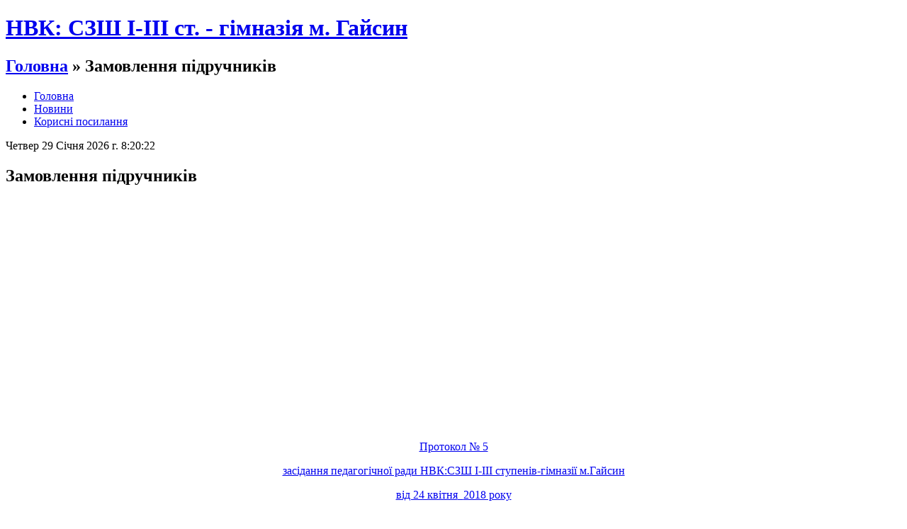

--- FILE ---
content_type: text/html; charset=Windows-1251
request_url: http://sch1.gnedu.vn.ua/zamovlennya_pdruchnikv.html
body_size: 8378
content:
<!DOCTYPE html PUBLIC "-//W3C//DTD XHTML 1.0 Strict//EN" "http://www.w3.org/TR/xhtml1/DTD/xhtml1-strict.dtd">
<html xmlns="http://www.w3.org/1999/xhtml">
<head>
<meta http-equiv="content-type" content="text/html; charset=windows-1251" />
<title>НВК: СЗШ І-ІІІ ст. - гімназія м. Гайсин - 
Замовлення підручників</title>
<meta name="keywords" content="" />
<meta name="description" content="" />
<link href="favicon.ico" rel="shortcut icon" type="image/x-icon" />
<link rel="stylesheet" type="text/css" href="templates/school/style.css" />
<link type="text/css" href="js/jquery.lightbox.css" rel="stylesheet" />
<script src="js/jquery-1.4.2.min.js" type="text/javascript"></script>
<script src="js/jquery.lightbox.js?show_linkback=false&show_helper_text=false&show_info=true&show_extended_info=true&keys.close=z&keys.prev=q&keys.next=e&text.image=Фото&text.of=из&text.close=Закрыть&text.download=Загрузить" type="text/javascript"></script>
<script type="text/javascript">
<!--
$(function(){
  /*$.Lightbox.construct({
    show_linkback: false,
    show_helper_text: false,
    show_info: true,
    show_extended_info: true,
    download_link: false,
    keys: {
    	close: 'z',
    	prev: 'q',
    	next: 'e'
    },
    opacity: 0.7,
    text: {
    	image: 'Фото',
    	of: 'з',
    	close: 'Закрити',
    	download: 'Загрузити'
    }
  });*/
});
-->
</script>
</head>
<body>
<div id="wrap">
<div id="header">
<h1><a href="#">НВК: СЗШ І-ІІІ ст. - гімназія м. Гайсин</a></h1>
<h2><a href="/">Головна</a> » 
Замовлення підручників</h2>
</div>
<div id="menu">
<ul>
	<li><a href="/">Головна</a></li>
	<li><a href="news.html">Новини</a></li>
        <li><a href="/nova_kategorya/">Корисні посилання</a></li>
</ul>
</div>
<div id="content">
  <div id="left">
<div id="time"></div>
<script language="JavaScript">
<!--
var pos = document.getElementById("time");
function time() {
var today = new Date();
var day_of_week = ["Неділя", "Понеділок", "Вівторок", "Середа", "Четвер", "П`ятниця", "Субота"];
var month_of_year = ["Січня", "Лютого", "Березня", "Квітня","Травня","Червня", "Липня", "Серпня", "Вересня", "Жовтня", "Листопада", "Грудня"];
var day_ = day_of_week[today.getDay()];
var date_ = today.getDate();
var month_ = month_of_year[today.getMonth()];
var year_ = today.getFullYear();
var hours_ = today.getHours();
var min_ = today.getMinutes();
var sec_ = today.getSeconds();
var zerom = zeros = '';
if(min_ < 10) zerom = '0';
if(sec_ < 10) zeros = '0';
pos.innerHTML = day_+' '+date_+' '+month_+' '+year_+' г. '+hours_+':'+zerom+min_+':'+zeros+sec_;
}
setInterval(time, 1);
//-->
</script>
    <h2>
Замовлення підручників</h2>
    
<p style="text-align: center;"><img src="../../../../../../media/img20180215_15554949(7).jpg" width="500" height="353" alt="" /></p>
<p>&nbsp;</p>
<p>&nbsp;</p>
<p style="text-align: center;"><img src="../../../../../../media/img20180215_15554949(6).jpg" width="500" height="353" alt="" /></p>
<p style="text-align: center;"><img src="../../../../../../media/img20180215_16143120.jpg" width="500" height="706" alt="" /></p>
<p style="text-align: center;"><img src="../../../../../../media/img20180215_16152630.jpg" width="500" height="706" alt="" /></p>
<p style="text-align: center;"><img src="../../../../../../media/image/temp/3.png" width="550" height="565" alt="" /></p>
<p>&nbsp;</p>
<p style="text-align: center;"><img src="../../../../../../media/image/temp/1.png" width="550" height="792" alt="" /></p>
<p style="text-align: center;"><img src="../../../../../../media/image/temp/2.png" width="550" height="778" alt="" /></p>
<p style="text-align: center;"><span style="font-family: &quot;Bookman Old Style&quot;, serif; text-align: center; text-indent: 0cm;"><a href="https://drive.google.com/open?id=13gVcAruXGCeUiPRGXuF80exhLORyALpL">Протокол № 5</a></span></p>
<p class="MsoNormal" align="center" style="margin-left:0cm;text-align:center;&#10;text-indent:0cm"><span style="font-family:&quot;Bookman Old Style&quot;,serif"><a href="https://drive.google.com/open?id=13gVcAruXGCeUiPRGXuF80exhLORyALpL">засідання педагогічної ради НВК:СЗШ І-ІІІ ступенів-гімназії м.Гайсин<o:p></o:p></a></span></p>
<p style="text-align: center;"><a href="https://drive.google.com/open?id=13gVcAruXGCeUiPRGXuF80exhLORyALpL"><span style="font-family: &quot;Bookman Old Style&quot;, serif; text-align: center; text-indent: 0cm;">від 24 квітня</span><span style="font-family: &quot;Bookman Old Style&quot;, serif; text-align: center; text-indent: 0cm;">&nbsp; </span></a><span style="font-family: &quot;Bookman Old Style&quot;, serif; text-align: center; text-indent: 0cm;"><a href="https://drive.google.com/open?id=13gVcAruXGCeUiPRGXuF80exhLORyALpL">2018 року</a></span></p>
<p style="text-align: center;"><img src="../../../../../../media/image/temp/img20180521_11175688.png" width="550" height="679" alt="" />&nbsp;</p>
<p style="text-align: center;"><a href="https://drive.google.com/open?id=1s3z7eXNVAz2HdB1xRUGRILPlUBC6xG2i">Протокол № 7</a></p>
<p class="MsoNormal" align="center" style="text-indent: 0cm; margin-left: 0cm; text-align: center;"><span style="font-family: &quot;Bookman Old Style&quot;, serif;"><a href="https://drive.google.com/open?id=1s3z7eXNVAz2HdB1xRUGRILPlUBC6xG2i">засідання педагогічної ради НВК:СЗШ І-ІІІ ступенів-гімназії м.Гайсин<o:p></o:p></a></span></p>
<p style="text-align: center;"><a href="https://drive.google.com/open?id=1s3z7eXNVAz2HdB1xRUGRILPlUBC6xG2i"><span style="font-family: &quot;Bookman Old Style&quot;, serif; text-indent: 0cm;">від 14 травня</span><span style="font-family: &quot;Bookman Old Style&quot;, serif; text-indent: 0cm;">&nbsp;&nbsp;</span><span style="font-family: &quot;Bookman Old Style&quot;, serif; text-indent: 0cm;">2018 року</span></a></p>
<p style="text-align: center;">&nbsp;</p>
<p style="text-align: center;">&nbsp;<img src="../../../../../../media/image/temp/FOTO/Gol/img218.png" width="550" height="976" alt="" /><img src="../../../../../../media/image/temp/FOTO/Gol/img2018.png" width="550" height="506" alt="" /></p>
<p class="MsoNormal" style="margin-left: 21.3pt; text-align: center;"><span lang="UK">&nbsp;<img src="../../../../../../media/image/temp/FOTO/Gol/img20181.png" width="550" height="552" alt="" /></span></p>
<p style="text-align: center;">&nbsp;</p>
<p style="text-align: left;"><big><span style="font-family: &quot;Times New Roman&quot;;">&nbsp;</span></big></p>    <ul></ul>
  </div>
  <div id="right">
    <h3>Навігація</h3>
    <ul><li><a href="/">Головна</a></li>
<LI><a href="/vzitka_shkoli.html">Візитка школи</a></LI>
<LI><a href="/upravlnnya_shkoloyu.html">Управління школою</a></LI>
<LI><a href="/pedagogchniy_kolektiv.html">Педагогічний колектив</a></LI>
<LI><a href="/normativn_dokumenti.html">НУШ</a></LI>
<LI><a href="/zno.html">ЗНО</a></LI>
<LI><a href="/navchalniy_protses.html">Освітній процес</a></LI>
<LI><a href="/metodichna_robota.html">Методична робота</a></LI>
<LI><a href="/vihovna_robota.html">Виховна робота</a></LI>
<LI><a href="/nash_dosyagnennya.html">Наші досягнення</a></LI>
<LI><a href="/vdeogalereya.html">Відеогалерея</a></LI>
<LI><a href="/psihologchna_sluzhba.html">Психологічна служба</a></LI>
<LI><a href="/grupa_prodovzhenogo_dnya.html">Група продовженого дня</a></LI>
<LI><a href="/prozorst_ta_nformatsynst_navchalnogo_zakladu.html">Прозорість та інформаційна відкритість закладу освіти</a></LI>
<LI><a href="/zvti_pro_vikoristannya__koshtv.html">Звіти про використання  коштів</a></LI>
<LI><a href="/zamovlennya_pdruchnikv.html">Замовлення підручників</a></LI>
<LI><a href="/kontakti.html">Контакти</a></LI>



</ul>
    <h2>Новини</h2>
    <ul>
    <div class="last-news-date">28.12.2018</div>
    <div class="last-news-title">Участь у проекті «Електронний підручник»</div>
    <div class="last-news-mess"><p class="MsoNormal" style="text-indent:35.4pt"><span lang="UK" ...</p> <div align="right" style="color: #098f02;"><a href="news-230.html">далі</a> &#8595;</div></div><div align="center"><a href="news.html">Всі новини</a></div></ul>
  <div style="clear:both;"></div>
</div>
<div id="bottom"> </div>
<div id="footer">© 2018 НВК: СЗШ І-ІІІ ст. - гімназія м. Гайсин<br />
Powered by: <a href="http://likt.edu.vn.ua">Likt WEB</a> (0.0196 сек.)</div>
</div>
</body>
</html>